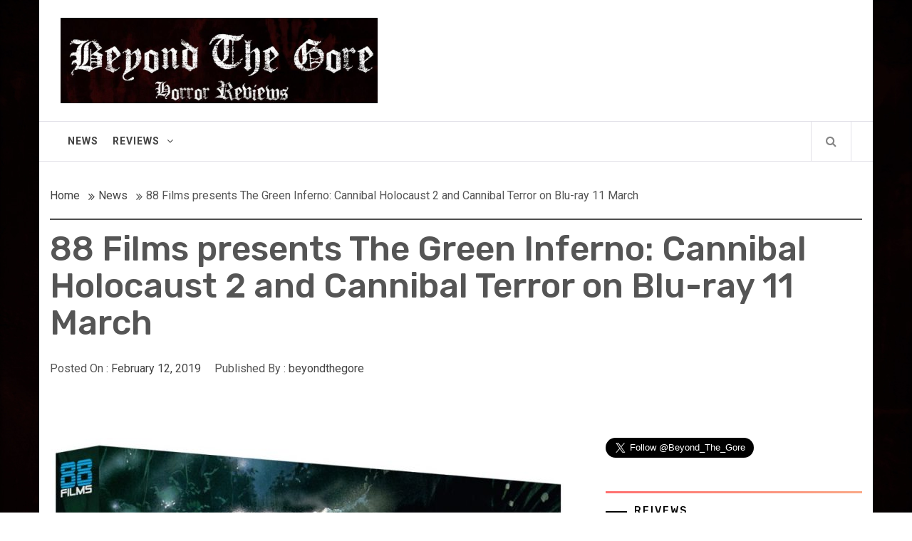

--- FILE ---
content_type: text/html; charset=UTF-8
request_url: http://www.beyondthegore.co.uk/88-films-presents-the-green-inferno-cannibal-holocaust-2-and-cannibal-terror-on-blu-ray-11-march/
body_size: 16061
content:

<!DOCTYPE html>
<html lang="en-US">
<head>
    <meta charset="UTF-8">
    <meta name="viewport" content="width=device-width, initial-scale=1.0">
    <link rel="profile" href="http://gmpg.org/xfn/11">
    <link rel="pingback" href="http://www.beyondthegore.co.uk/xmlrpc.php">
    <title>88 Films presents The Green Inferno: Cannibal Holocaust 2 and Cannibal Terror on Blu-ray 11 March &#8211; Beyond the Gore</title>
<meta name='robots' content='max-image-preview:large' />

<!-- Open Graph Meta Tags generated by Blog2Social 842 - https://www.blog2social.com -->
<meta property="og:title" content="88 Films presents The Green Inferno: Cannibal Holocaust 2 and Cannibal Terror on Blu-ray 11 March"/>
<meta property="og:description" content="THE GREEN INFERNO: CANNIBAL HOLOCAUST 2 (1988)
For years fans waited for the release of a sequel to Ruggero Deodato&#039;s trendsetting Cannibal Holocaust, ye"/>
<meta property="og:url" content="http://www.beyondthegore.co.uk/88-films-presents-the-green-inferno-cannibal-holocaust-2-and-cannibal-terror-on-blu-ray-11-march/"/>
<meta property="og:image" content="http://www.beyondthegore.co.uk/wp-content/uploads/2019/02/88_Films.png"/>
<meta property="og:image:width" content="1340" />
<meta property="og:image:height" content="1080" />
<meta property="og:image:type" content="image/png" />
<meta property="og:type" content="article"/>
<meta property="og:article:published_time" content="2019-02-12 23:43:18"/>
<meta property="og:article:modified_time" content="2023-07-02 07:30:45"/>
<meta property="og:article:tag" content="horror"/>
<meta property="og:article:tag" content="horror film 2019"/>
<meta property="og:article:tag" content="horror film review"/>
<meta property="og:article:tag" content="horror news"/>
<!-- Open Graph Meta Tags generated by Blog2Social 842 - https://www.blog2social.com -->

<!-- Twitter Card generated by Blog2Social 842 - https://www.blog2social.com -->
<meta name="twitter:card" content="summary">
<meta name="twitter:title" content="88 Films presents The Green Inferno: Cannibal Holocaust 2 and Cannibal Terror on Blu-ray 11 March"/>
<meta name="twitter:description" content="THE GREEN INFERNO: CANNIBAL HOLOCAUST 2 (1988)
For years fans waited for the release of a sequel to Ruggero Deodato&#039;s trendsetting Cannibal Holocaust, ye"/>
<meta name="twitter:image" content="http://www.beyondthegore.co.uk/wp-content/uploads/2019/02/88_Films.png"/>
<!-- Twitter Card generated by Blog2Social 842 - https://www.blog2social.com -->
<meta name="author" content="beyondthegore"/>
<link rel='dns-prefetch' href='//fonts.googleapis.com' />
<link rel="alternate" type="application/rss+xml" title="Beyond the Gore &raquo; Feed" href="http://www.beyondthegore.co.uk/feed/" />
<link rel="alternate" type="application/rss+xml" title="Beyond the Gore &raquo; Comments Feed" href="http://www.beyondthegore.co.uk/comments/feed/" />
<link rel="alternate" title="oEmbed (JSON)" type="application/json+oembed" href="http://www.beyondthegore.co.uk/wp-json/oembed/1.0/embed?url=http%3A%2F%2Fwww.beyondthegore.co.uk%2F88-films-presents-the-green-inferno-cannibal-holocaust-2-and-cannibal-terror-on-blu-ray-11-march%2F" />
<link rel="alternate" title="oEmbed (XML)" type="text/xml+oembed" href="http://www.beyondthegore.co.uk/wp-json/oembed/1.0/embed?url=http%3A%2F%2Fwww.beyondthegore.co.uk%2F88-films-presents-the-green-inferno-cannibal-holocaust-2-and-cannibal-terror-on-blu-ray-11-march%2F&#038;format=xml" />
<style id='wp-img-auto-sizes-contain-inline-css' type='text/css'>
img:is([sizes=auto i],[sizes^="auto," i]){contain-intrinsic-size:3000px 1500px}
/*# sourceURL=wp-img-auto-sizes-contain-inline-css */
</style>
<style id='wp-emoji-styles-inline-css' type='text/css'>

	img.wp-smiley, img.emoji {
		display: inline !important;
		border: none !important;
		box-shadow: none !important;
		height: 1em !important;
		width: 1em !important;
		margin: 0 0.07em !important;
		vertical-align: -0.1em !important;
		background: none !important;
		padding: 0 !important;
	}
/*# sourceURL=wp-emoji-styles-inline-css */
</style>
<style id='wp-block-library-inline-css' type='text/css'>
:root{--wp-block-synced-color:#7a00df;--wp-block-synced-color--rgb:122,0,223;--wp-bound-block-color:var(--wp-block-synced-color);--wp-editor-canvas-background:#ddd;--wp-admin-theme-color:#007cba;--wp-admin-theme-color--rgb:0,124,186;--wp-admin-theme-color-darker-10:#006ba1;--wp-admin-theme-color-darker-10--rgb:0,107,160.5;--wp-admin-theme-color-darker-20:#005a87;--wp-admin-theme-color-darker-20--rgb:0,90,135;--wp-admin-border-width-focus:2px}@media (min-resolution:192dpi){:root{--wp-admin-border-width-focus:1.5px}}.wp-element-button{cursor:pointer}:root .has-very-light-gray-background-color{background-color:#eee}:root .has-very-dark-gray-background-color{background-color:#313131}:root .has-very-light-gray-color{color:#eee}:root .has-very-dark-gray-color{color:#313131}:root .has-vivid-green-cyan-to-vivid-cyan-blue-gradient-background{background:linear-gradient(135deg,#00d084,#0693e3)}:root .has-purple-crush-gradient-background{background:linear-gradient(135deg,#34e2e4,#4721fb 50%,#ab1dfe)}:root .has-hazy-dawn-gradient-background{background:linear-gradient(135deg,#faaca8,#dad0ec)}:root .has-subdued-olive-gradient-background{background:linear-gradient(135deg,#fafae1,#67a671)}:root .has-atomic-cream-gradient-background{background:linear-gradient(135deg,#fdd79a,#004a59)}:root .has-nightshade-gradient-background{background:linear-gradient(135deg,#330968,#31cdcf)}:root .has-midnight-gradient-background{background:linear-gradient(135deg,#020381,#2874fc)}:root{--wp--preset--font-size--normal:16px;--wp--preset--font-size--huge:42px}.has-regular-font-size{font-size:1em}.has-larger-font-size{font-size:2.625em}.has-normal-font-size{font-size:var(--wp--preset--font-size--normal)}.has-huge-font-size{font-size:var(--wp--preset--font-size--huge)}.has-text-align-center{text-align:center}.has-text-align-left{text-align:left}.has-text-align-right{text-align:right}.has-fit-text{white-space:nowrap!important}#end-resizable-editor-section{display:none}.aligncenter{clear:both}.items-justified-left{justify-content:flex-start}.items-justified-center{justify-content:center}.items-justified-right{justify-content:flex-end}.items-justified-space-between{justify-content:space-between}.screen-reader-text{border:0;clip-path:inset(50%);height:1px;margin:-1px;overflow:hidden;padding:0;position:absolute;width:1px;word-wrap:normal!important}.screen-reader-text:focus{background-color:#ddd;clip-path:none;color:#444;display:block;font-size:1em;height:auto;left:5px;line-height:normal;padding:15px 23px 14px;text-decoration:none;top:5px;width:auto;z-index:100000}html :where(.has-border-color){border-style:solid}html :where([style*=border-top-color]){border-top-style:solid}html :where([style*=border-right-color]){border-right-style:solid}html :where([style*=border-bottom-color]){border-bottom-style:solid}html :where([style*=border-left-color]){border-left-style:solid}html :where([style*=border-width]){border-style:solid}html :where([style*=border-top-width]){border-top-style:solid}html :where([style*=border-right-width]){border-right-style:solid}html :where([style*=border-bottom-width]){border-bottom-style:solid}html :where([style*=border-left-width]){border-left-style:solid}html :where(img[class*=wp-image-]){height:auto;max-width:100%}:where(figure){margin:0 0 1em}html :where(.is-position-sticky){--wp-admin--admin-bar--position-offset:var(--wp-admin--admin-bar--height,0px)}@media screen and (max-width:600px){html :where(.is-position-sticky){--wp-admin--admin-bar--position-offset:0px}}

/*# sourceURL=wp-block-library-inline-css */
</style><style id='wp-block-image-inline-css' type='text/css'>
.wp-block-image>a,.wp-block-image>figure>a{display:inline-block}.wp-block-image img{box-sizing:border-box;height:auto;max-width:100%;vertical-align:bottom}@media not (prefers-reduced-motion){.wp-block-image img.hide{visibility:hidden}.wp-block-image img.show{animation:show-content-image .4s}}.wp-block-image[style*=border-radius] img,.wp-block-image[style*=border-radius]>a{border-radius:inherit}.wp-block-image.has-custom-border img{box-sizing:border-box}.wp-block-image.aligncenter{text-align:center}.wp-block-image.alignfull>a,.wp-block-image.alignwide>a{width:100%}.wp-block-image.alignfull img,.wp-block-image.alignwide img{height:auto;width:100%}.wp-block-image .aligncenter,.wp-block-image .alignleft,.wp-block-image .alignright,.wp-block-image.aligncenter,.wp-block-image.alignleft,.wp-block-image.alignright{display:table}.wp-block-image .aligncenter>figcaption,.wp-block-image .alignleft>figcaption,.wp-block-image .alignright>figcaption,.wp-block-image.aligncenter>figcaption,.wp-block-image.alignleft>figcaption,.wp-block-image.alignright>figcaption{caption-side:bottom;display:table-caption}.wp-block-image .alignleft{float:left;margin:.5em 1em .5em 0}.wp-block-image .alignright{float:right;margin:.5em 0 .5em 1em}.wp-block-image .aligncenter{margin-left:auto;margin-right:auto}.wp-block-image :where(figcaption){margin-bottom:1em;margin-top:.5em}.wp-block-image.is-style-circle-mask img{border-radius:9999px}@supports ((-webkit-mask-image:none) or (mask-image:none)) or (-webkit-mask-image:none){.wp-block-image.is-style-circle-mask img{border-radius:0;-webkit-mask-image:url('data:image/svg+xml;utf8,<svg viewBox="0 0 100 100" xmlns="http://www.w3.org/2000/svg"><circle cx="50" cy="50" r="50"/></svg>');mask-image:url('data:image/svg+xml;utf8,<svg viewBox="0 0 100 100" xmlns="http://www.w3.org/2000/svg"><circle cx="50" cy="50" r="50"/></svg>');mask-mode:alpha;-webkit-mask-position:center;mask-position:center;-webkit-mask-repeat:no-repeat;mask-repeat:no-repeat;-webkit-mask-size:contain;mask-size:contain}}:root :where(.wp-block-image.is-style-rounded img,.wp-block-image .is-style-rounded img){border-radius:9999px}.wp-block-image figure{margin:0}.wp-lightbox-container{display:flex;flex-direction:column;position:relative}.wp-lightbox-container img{cursor:zoom-in}.wp-lightbox-container img:hover+button{opacity:1}.wp-lightbox-container button{align-items:center;backdrop-filter:blur(16px) saturate(180%);background-color:#5a5a5a40;border:none;border-radius:4px;cursor:zoom-in;display:flex;height:20px;justify-content:center;opacity:0;padding:0;position:absolute;right:16px;text-align:center;top:16px;width:20px;z-index:100}@media not (prefers-reduced-motion){.wp-lightbox-container button{transition:opacity .2s ease}}.wp-lightbox-container button:focus-visible{outline:3px auto #5a5a5a40;outline:3px auto -webkit-focus-ring-color;outline-offset:3px}.wp-lightbox-container button:hover{cursor:pointer;opacity:1}.wp-lightbox-container button:focus{opacity:1}.wp-lightbox-container button:focus,.wp-lightbox-container button:hover,.wp-lightbox-container button:not(:hover):not(:active):not(.has-background){background-color:#5a5a5a40;border:none}.wp-lightbox-overlay{box-sizing:border-box;cursor:zoom-out;height:100vh;left:0;overflow:hidden;position:fixed;top:0;visibility:hidden;width:100%;z-index:100000}.wp-lightbox-overlay .close-button{align-items:center;cursor:pointer;display:flex;justify-content:center;min-height:40px;min-width:40px;padding:0;position:absolute;right:calc(env(safe-area-inset-right) + 16px);top:calc(env(safe-area-inset-top) + 16px);z-index:5000000}.wp-lightbox-overlay .close-button:focus,.wp-lightbox-overlay .close-button:hover,.wp-lightbox-overlay .close-button:not(:hover):not(:active):not(.has-background){background:none;border:none}.wp-lightbox-overlay .lightbox-image-container{height:var(--wp--lightbox-container-height);left:50%;overflow:hidden;position:absolute;top:50%;transform:translate(-50%,-50%);transform-origin:top left;width:var(--wp--lightbox-container-width);z-index:9999999999}.wp-lightbox-overlay .wp-block-image{align-items:center;box-sizing:border-box;display:flex;height:100%;justify-content:center;margin:0;position:relative;transform-origin:0 0;width:100%;z-index:3000000}.wp-lightbox-overlay .wp-block-image img{height:var(--wp--lightbox-image-height);min-height:var(--wp--lightbox-image-height);min-width:var(--wp--lightbox-image-width);width:var(--wp--lightbox-image-width)}.wp-lightbox-overlay .wp-block-image figcaption{display:none}.wp-lightbox-overlay button{background:none;border:none}.wp-lightbox-overlay .scrim{background-color:#fff;height:100%;opacity:.9;position:absolute;width:100%;z-index:2000000}.wp-lightbox-overlay.active{visibility:visible}@media not (prefers-reduced-motion){.wp-lightbox-overlay.active{animation:turn-on-visibility .25s both}.wp-lightbox-overlay.active img{animation:turn-on-visibility .35s both}.wp-lightbox-overlay.show-closing-animation:not(.active){animation:turn-off-visibility .35s both}.wp-lightbox-overlay.show-closing-animation:not(.active) img{animation:turn-off-visibility .25s both}.wp-lightbox-overlay.zoom.active{animation:none;opacity:1;visibility:visible}.wp-lightbox-overlay.zoom.active .lightbox-image-container{animation:lightbox-zoom-in .4s}.wp-lightbox-overlay.zoom.active .lightbox-image-container img{animation:none}.wp-lightbox-overlay.zoom.active .scrim{animation:turn-on-visibility .4s forwards}.wp-lightbox-overlay.zoom.show-closing-animation:not(.active){animation:none}.wp-lightbox-overlay.zoom.show-closing-animation:not(.active) .lightbox-image-container{animation:lightbox-zoom-out .4s}.wp-lightbox-overlay.zoom.show-closing-animation:not(.active) .lightbox-image-container img{animation:none}.wp-lightbox-overlay.zoom.show-closing-animation:not(.active) .scrim{animation:turn-off-visibility .4s forwards}}@keyframes show-content-image{0%{visibility:hidden}99%{visibility:hidden}to{visibility:visible}}@keyframes turn-on-visibility{0%{opacity:0}to{opacity:1}}@keyframes turn-off-visibility{0%{opacity:1;visibility:visible}99%{opacity:0;visibility:visible}to{opacity:0;visibility:hidden}}@keyframes lightbox-zoom-in{0%{transform:translate(calc((-100vw + var(--wp--lightbox-scrollbar-width))/2 + var(--wp--lightbox-initial-left-position)),calc(-50vh + var(--wp--lightbox-initial-top-position))) scale(var(--wp--lightbox-scale))}to{transform:translate(-50%,-50%) scale(1)}}@keyframes lightbox-zoom-out{0%{transform:translate(-50%,-50%) scale(1);visibility:visible}99%{visibility:visible}to{transform:translate(calc((-100vw + var(--wp--lightbox-scrollbar-width))/2 + var(--wp--lightbox-initial-left-position)),calc(-50vh + var(--wp--lightbox-initial-top-position))) scale(var(--wp--lightbox-scale));visibility:hidden}}
/*# sourceURL=http://www.beyondthegore.co.uk/wp-includes/blocks/image/style.min.css */
</style>
<style id='wp-block-paragraph-inline-css' type='text/css'>
.is-small-text{font-size:.875em}.is-regular-text{font-size:1em}.is-large-text{font-size:2.25em}.is-larger-text{font-size:3em}.has-drop-cap:not(:focus):first-letter{float:left;font-size:8.4em;font-style:normal;font-weight:100;line-height:.68;margin:.05em .1em 0 0;text-transform:uppercase}body.rtl .has-drop-cap:not(:focus):first-letter{float:none;margin-left:.1em}p.has-drop-cap.has-background{overflow:hidden}:root :where(p.has-background){padding:1.25em 2.375em}:where(p.has-text-color:not(.has-link-color)) a{color:inherit}p.has-text-align-left[style*="writing-mode:vertical-lr"],p.has-text-align-right[style*="writing-mode:vertical-rl"]{rotate:180deg}
/*# sourceURL=http://www.beyondthegore.co.uk/wp-includes/blocks/paragraph/style.min.css */
</style>
<style id='global-styles-inline-css' type='text/css'>
:root{--wp--preset--aspect-ratio--square: 1;--wp--preset--aspect-ratio--4-3: 4/3;--wp--preset--aspect-ratio--3-4: 3/4;--wp--preset--aspect-ratio--3-2: 3/2;--wp--preset--aspect-ratio--2-3: 2/3;--wp--preset--aspect-ratio--16-9: 16/9;--wp--preset--aspect-ratio--9-16: 9/16;--wp--preset--color--black: #000000;--wp--preset--color--cyan-bluish-gray: #abb8c3;--wp--preset--color--white: #ffffff;--wp--preset--color--pale-pink: #f78da7;--wp--preset--color--vivid-red: #cf2e2e;--wp--preset--color--luminous-vivid-orange: #ff6900;--wp--preset--color--luminous-vivid-amber: #fcb900;--wp--preset--color--light-green-cyan: #7bdcb5;--wp--preset--color--vivid-green-cyan: #00d084;--wp--preset--color--pale-cyan-blue: #8ed1fc;--wp--preset--color--vivid-cyan-blue: #0693e3;--wp--preset--color--vivid-purple: #9b51e0;--wp--preset--gradient--vivid-cyan-blue-to-vivid-purple: linear-gradient(135deg,rgb(6,147,227) 0%,rgb(155,81,224) 100%);--wp--preset--gradient--light-green-cyan-to-vivid-green-cyan: linear-gradient(135deg,rgb(122,220,180) 0%,rgb(0,208,130) 100%);--wp--preset--gradient--luminous-vivid-amber-to-luminous-vivid-orange: linear-gradient(135deg,rgb(252,185,0) 0%,rgb(255,105,0) 100%);--wp--preset--gradient--luminous-vivid-orange-to-vivid-red: linear-gradient(135deg,rgb(255,105,0) 0%,rgb(207,46,46) 100%);--wp--preset--gradient--very-light-gray-to-cyan-bluish-gray: linear-gradient(135deg,rgb(238,238,238) 0%,rgb(169,184,195) 100%);--wp--preset--gradient--cool-to-warm-spectrum: linear-gradient(135deg,rgb(74,234,220) 0%,rgb(151,120,209) 20%,rgb(207,42,186) 40%,rgb(238,44,130) 60%,rgb(251,105,98) 80%,rgb(254,248,76) 100%);--wp--preset--gradient--blush-light-purple: linear-gradient(135deg,rgb(255,206,236) 0%,rgb(152,150,240) 100%);--wp--preset--gradient--blush-bordeaux: linear-gradient(135deg,rgb(254,205,165) 0%,rgb(254,45,45) 50%,rgb(107,0,62) 100%);--wp--preset--gradient--luminous-dusk: linear-gradient(135deg,rgb(255,203,112) 0%,rgb(199,81,192) 50%,rgb(65,88,208) 100%);--wp--preset--gradient--pale-ocean: linear-gradient(135deg,rgb(255,245,203) 0%,rgb(182,227,212) 50%,rgb(51,167,181) 100%);--wp--preset--gradient--electric-grass: linear-gradient(135deg,rgb(202,248,128) 0%,rgb(113,206,126) 100%);--wp--preset--gradient--midnight: linear-gradient(135deg,rgb(2,3,129) 0%,rgb(40,116,252) 100%);--wp--preset--font-size--small: 13px;--wp--preset--font-size--medium: 20px;--wp--preset--font-size--large: 36px;--wp--preset--font-size--x-large: 42px;--wp--preset--spacing--20: 0.44rem;--wp--preset--spacing--30: 0.67rem;--wp--preset--spacing--40: 1rem;--wp--preset--spacing--50: 1.5rem;--wp--preset--spacing--60: 2.25rem;--wp--preset--spacing--70: 3.38rem;--wp--preset--spacing--80: 5.06rem;--wp--preset--shadow--natural: 6px 6px 9px rgba(0, 0, 0, 0.2);--wp--preset--shadow--deep: 12px 12px 50px rgba(0, 0, 0, 0.4);--wp--preset--shadow--sharp: 6px 6px 0px rgba(0, 0, 0, 0.2);--wp--preset--shadow--outlined: 6px 6px 0px -3px rgb(255, 255, 255), 6px 6px rgb(0, 0, 0);--wp--preset--shadow--crisp: 6px 6px 0px rgb(0, 0, 0);}:where(.is-layout-flex){gap: 0.5em;}:where(.is-layout-grid){gap: 0.5em;}body .is-layout-flex{display: flex;}.is-layout-flex{flex-wrap: wrap;align-items: center;}.is-layout-flex > :is(*, div){margin: 0;}body .is-layout-grid{display: grid;}.is-layout-grid > :is(*, div){margin: 0;}:where(.wp-block-columns.is-layout-flex){gap: 2em;}:where(.wp-block-columns.is-layout-grid){gap: 2em;}:where(.wp-block-post-template.is-layout-flex){gap: 1.25em;}:where(.wp-block-post-template.is-layout-grid){gap: 1.25em;}.has-black-color{color: var(--wp--preset--color--black) !important;}.has-cyan-bluish-gray-color{color: var(--wp--preset--color--cyan-bluish-gray) !important;}.has-white-color{color: var(--wp--preset--color--white) !important;}.has-pale-pink-color{color: var(--wp--preset--color--pale-pink) !important;}.has-vivid-red-color{color: var(--wp--preset--color--vivid-red) !important;}.has-luminous-vivid-orange-color{color: var(--wp--preset--color--luminous-vivid-orange) !important;}.has-luminous-vivid-amber-color{color: var(--wp--preset--color--luminous-vivid-amber) !important;}.has-light-green-cyan-color{color: var(--wp--preset--color--light-green-cyan) !important;}.has-vivid-green-cyan-color{color: var(--wp--preset--color--vivid-green-cyan) !important;}.has-pale-cyan-blue-color{color: var(--wp--preset--color--pale-cyan-blue) !important;}.has-vivid-cyan-blue-color{color: var(--wp--preset--color--vivid-cyan-blue) !important;}.has-vivid-purple-color{color: var(--wp--preset--color--vivid-purple) !important;}.has-black-background-color{background-color: var(--wp--preset--color--black) !important;}.has-cyan-bluish-gray-background-color{background-color: var(--wp--preset--color--cyan-bluish-gray) !important;}.has-white-background-color{background-color: var(--wp--preset--color--white) !important;}.has-pale-pink-background-color{background-color: var(--wp--preset--color--pale-pink) !important;}.has-vivid-red-background-color{background-color: var(--wp--preset--color--vivid-red) !important;}.has-luminous-vivid-orange-background-color{background-color: var(--wp--preset--color--luminous-vivid-orange) !important;}.has-luminous-vivid-amber-background-color{background-color: var(--wp--preset--color--luminous-vivid-amber) !important;}.has-light-green-cyan-background-color{background-color: var(--wp--preset--color--light-green-cyan) !important;}.has-vivid-green-cyan-background-color{background-color: var(--wp--preset--color--vivid-green-cyan) !important;}.has-pale-cyan-blue-background-color{background-color: var(--wp--preset--color--pale-cyan-blue) !important;}.has-vivid-cyan-blue-background-color{background-color: var(--wp--preset--color--vivid-cyan-blue) !important;}.has-vivid-purple-background-color{background-color: var(--wp--preset--color--vivid-purple) !important;}.has-black-border-color{border-color: var(--wp--preset--color--black) !important;}.has-cyan-bluish-gray-border-color{border-color: var(--wp--preset--color--cyan-bluish-gray) !important;}.has-white-border-color{border-color: var(--wp--preset--color--white) !important;}.has-pale-pink-border-color{border-color: var(--wp--preset--color--pale-pink) !important;}.has-vivid-red-border-color{border-color: var(--wp--preset--color--vivid-red) !important;}.has-luminous-vivid-orange-border-color{border-color: var(--wp--preset--color--luminous-vivid-orange) !important;}.has-luminous-vivid-amber-border-color{border-color: var(--wp--preset--color--luminous-vivid-amber) !important;}.has-light-green-cyan-border-color{border-color: var(--wp--preset--color--light-green-cyan) !important;}.has-vivid-green-cyan-border-color{border-color: var(--wp--preset--color--vivid-green-cyan) !important;}.has-pale-cyan-blue-border-color{border-color: var(--wp--preset--color--pale-cyan-blue) !important;}.has-vivid-cyan-blue-border-color{border-color: var(--wp--preset--color--vivid-cyan-blue) !important;}.has-vivid-purple-border-color{border-color: var(--wp--preset--color--vivid-purple) !important;}.has-vivid-cyan-blue-to-vivid-purple-gradient-background{background: var(--wp--preset--gradient--vivid-cyan-blue-to-vivid-purple) !important;}.has-light-green-cyan-to-vivid-green-cyan-gradient-background{background: var(--wp--preset--gradient--light-green-cyan-to-vivid-green-cyan) !important;}.has-luminous-vivid-amber-to-luminous-vivid-orange-gradient-background{background: var(--wp--preset--gradient--luminous-vivid-amber-to-luminous-vivid-orange) !important;}.has-luminous-vivid-orange-to-vivid-red-gradient-background{background: var(--wp--preset--gradient--luminous-vivid-orange-to-vivid-red) !important;}.has-very-light-gray-to-cyan-bluish-gray-gradient-background{background: var(--wp--preset--gradient--very-light-gray-to-cyan-bluish-gray) !important;}.has-cool-to-warm-spectrum-gradient-background{background: var(--wp--preset--gradient--cool-to-warm-spectrum) !important;}.has-blush-light-purple-gradient-background{background: var(--wp--preset--gradient--blush-light-purple) !important;}.has-blush-bordeaux-gradient-background{background: var(--wp--preset--gradient--blush-bordeaux) !important;}.has-luminous-dusk-gradient-background{background: var(--wp--preset--gradient--luminous-dusk) !important;}.has-pale-ocean-gradient-background{background: var(--wp--preset--gradient--pale-ocean) !important;}.has-electric-grass-gradient-background{background: var(--wp--preset--gradient--electric-grass) !important;}.has-midnight-gradient-background{background: var(--wp--preset--gradient--midnight) !important;}.has-small-font-size{font-size: var(--wp--preset--font-size--small) !important;}.has-medium-font-size{font-size: var(--wp--preset--font-size--medium) !important;}.has-large-font-size{font-size: var(--wp--preset--font-size--large) !important;}.has-x-large-font-size{font-size: var(--wp--preset--font-size--x-large) !important;}
/*# sourceURL=global-styles-inline-css */
</style>

<style id='classic-theme-styles-inline-css' type='text/css'>
/*! This file is auto-generated */
.wp-block-button__link{color:#fff;background-color:#32373c;border-radius:9999px;box-shadow:none;text-decoration:none;padding:calc(.667em + 2px) calc(1.333em + 2px);font-size:1.125em}.wp-block-file__button{background:#32373c;color:#fff;text-decoration:none}
/*# sourceURL=/wp-includes/css/classic-themes.min.css */
</style>
<link rel='stylesheet' id='jquery-slick-css' href='http://www.beyondthegore.co.uk/wp-content/themes/infinity-mag/assets/libraries/slick/css/slick.min.css?ver=6.9' type='text/css' media='all' />
<link rel='stylesheet' id='font-awesome-css' href='http://www.beyondthegore.co.uk/wp-content/themes/infinity-mag/assets/libraries/font-awesome/css/font-awesome.min.css?ver=6.9' type='text/css' media='all' />
<link rel='stylesheet' id='sidr-nav-css' href='http://www.beyondthegore.co.uk/wp-content/themes/infinity-mag/assets/libraries/sidr/css/jquery.sidr.dark.css?ver=6.9' type='text/css' media='all' />
<link rel='stylesheet' id='magnific-popup-css' href='http://www.beyondthegore.co.uk/wp-content/themes/infinity-mag/assets/libraries/magnific-popup/magnific-popup.css?ver=6.9' type='text/css' media='all' />
<link rel='stylesheet' id='bootstrap-css' href='http://www.beyondthegore.co.uk/wp-content/themes/infinity-mag/assets/libraries/bootstrap/css/bootstrap.min.css?ver=6.9' type='text/css' media='all' />
<link rel='stylesheet' id='infinity-mag-style-css' href='http://www.beyondthegore.co.uk/wp-content/themes/infinity-mag/style.css?ver=6.9' type='text/css' media='all' />
<style id='infinity-mag-style-inline-css' type='text/css'>
                    .inner-header-overlay {
                background: #282828;
                filter: alpha(opacity=65);
                opacity: 0.65;
            }
        

        
/*# sourceURL=infinity-mag-style-inline-css */
</style>
<link rel='stylesheet' id='infinity-mag-google-fonts-css' href='https://fonts.googleapis.com/css?family=Rubik:300,400,500|Roboto:400,400i,700&#038;subset=latin,latin-ext&#038;display=swap' type='text/css' media='all' />
<script type="text/javascript" src="http://www.beyondthegore.co.uk/wp-includes/js/jquery/jquery.min.js?ver=3.7.1" id="jquery-core-js"></script>
<script type="text/javascript" src="http://www.beyondthegore.co.uk/wp-includes/js/jquery/jquery-migrate.min.js?ver=3.4.1" id="jquery-migrate-js"></script>
<link rel="https://api.w.org/" href="http://www.beyondthegore.co.uk/wp-json/" /><link rel="alternate" title="JSON" type="application/json" href="http://www.beyondthegore.co.uk/wp-json/wp/v2/posts/2452" /><link rel="EditURI" type="application/rsd+xml" title="RSD" href="http://www.beyondthegore.co.uk/xmlrpc.php?rsd" />
<meta name="generator" content="WordPress 6.9" />
<link rel="canonical" href="http://www.beyondthegore.co.uk/88-films-presents-the-green-inferno-cannibal-holocaust-2-and-cannibal-terror-on-blu-ray-11-march/" />
<link rel='shortlink' href='http://www.beyondthegore.co.uk/?p=2452' />
		<!-- Custom Logo: hide header text -->
		<style id="custom-logo-css" type="text/css">
			.site-title, .site-description {
				position: absolute;
				clip-path: inset(50%);
			}
		</style>
		<style type="text/css" id="custom-background-css">
body.custom-background { background-image: url("http://www.beyondthegore.co.uk/wp-content/uploads/2023/07/blood.jpg"); background-position: left top; background-size: auto; background-repeat: repeat; background-attachment: scroll; }
</style>
	<link rel="icon" href="http://www.beyondthegore.co.uk/wp-content/uploads/2024/01/cropped-logo-32x32.jpg" sizes="32x32" />
<link rel="icon" href="http://www.beyondthegore.co.uk/wp-content/uploads/2024/01/cropped-logo-192x192.jpg" sizes="192x192" />
<link rel="apple-touch-icon" href="http://www.beyondthegore.co.uk/wp-content/uploads/2024/01/cropped-logo-180x180.jpg" />
<meta name="msapplication-TileImage" content="http://www.beyondthegore.co.uk/wp-content/uploads/2024/01/cropped-logo-270x270.jpg" />
</head>

<body class="wp-singular post-template-default single single-post postid-2452 single-format-standard custom-background wp-custom-logo wp-theme-infinity-mag right-sidebar home-content-not-enabled">
    <div class="preloader">
        <div class="preloader-wrapper">
            <div class="loader">
                <span class="screen-reader-text">Loading...</span>
            </div>
        </div>
    </div>
<div id="page" class="site site-bg">
    <a class="skip-link screen-reader-text" href="#main">Skip to content</a>
    <header id="masthead" class="site-header" role="banner">
        <div class="upper-header">
            <div class="container-fluid">
                <div class="col-md-5 col-xs-12">

                    
                    <div class="site-branding">
                        <a href="http://www.beyondthegore.co.uk/" class="custom-logo-link" rel="home"><img width="1400" height="378" src="http://www.beyondthegore.co.uk/wp-content/uploads/2023/07/cropped-cropped-topbanner.jpg" class="custom-logo" alt="Beyond the Gore" decoding="async" fetchpriority="high" srcset="http://www.beyondthegore.co.uk/wp-content/uploads/2023/07/cropped-cropped-topbanner.jpg 1400w, http://www.beyondthegore.co.uk/wp-content/uploads/2023/07/cropped-cropped-topbanner-300x81.jpg 300w, http://www.beyondthegore.co.uk/wp-content/uploads/2023/07/cropped-cropped-topbanner-1024x276.jpg 1024w, http://www.beyondthegore.co.uk/wp-content/uploads/2023/07/cropped-cropped-topbanner-768x207.jpg 768w" sizes="(max-width: 1400px) 100vw, 1400px" /></a>                            <span class="site-title secondary-font">
                                    <a href="http://www.beyondthegore.co.uk/" rel="home">
                                        Beyond the Gore                                    </a>
                                </span>
                                                    <p class="site-description">Cult Horror Reviews</p>
                                            </div>
                </div>
                            </div>
        </div>
        <div class="site-navigation">
                        <div class="container-fluid">
                <div class="col-sm-12">
                        <nav class="main-navigation" role="navigation">

                            <a href="javascript:void(0)" class="skip-link-menu-start"></a>

                            <a href="javascript:void(0)" class="toggle-menu" aria-controls="primary-menu" aria-expanded="false">
                                 <span class="screen-reader-text">Primary Menu</span>
                                <i class="ham"></i>
                            </a>

                            <div class="menu"><ul id="primary-menu" class="menu"><li id="menu-item-2773" class="menu-item menu-item-type-taxonomy menu-item-object-category current-post-ancestor current-menu-parent current-post-parent menu-item-2773"><a href="http://www.beyondthegore.co.uk/category/news/">News</a></li>
<li id="menu-item-2774" class="menu-item menu-item-type-taxonomy menu-item-object-category menu-item-has-children menu-item-2774"><a href="http://www.beyondthegore.co.uk/category/review/">Reviews</a>
<ul class="sub-menu">
	<li id="menu-item-2775" class="menu-item menu-item-type-taxonomy menu-item-object-category menu-item-2775"><a href="http://www.beyondthegore.co.uk/category/review/giallo-thriller/">Giallo/Thriller</a></li>
	<li id="menu-item-2776" class="menu-item menu-item-type-taxonomy menu-item-object-category menu-item-2776"><a href="http://www.beyondthegore.co.uk/category/review/chiller-supernatural/">Chiller/Supernatural</a></li>
	<li id="menu-item-2777" class="menu-item menu-item-type-taxonomy menu-item-object-category menu-item-2777"><a href="http://www.beyondthegore.co.uk/category/review/creature/">Creature</a></li>
	<li id="menu-item-2778" class="menu-item menu-item-type-taxonomy menu-item-object-category menu-item-2778"><a href="http://www.beyondthegore.co.uk/category/review/slasher/">Slasher</a></li>
	<li id="menu-item-2779" class="menu-item menu-item-type-taxonomy menu-item-object-category menu-item-2779"><a href="http://www.beyondthegore.co.uk/category/review/splatter-gore/">Splatter/Gore</a></li>
	<li id="menu-item-2780" class="menu-item menu-item-type-taxonomy menu-item-object-category menu-item-2780"><a href="http://www.beyondthegore.co.uk/category/review/zombie/">Zombie Flicks</a></li>
</ul>
</li>
</ul></div>
                            <a href="javascript:void(0)" class="skip-link-menu-end"></a>

                            <div class="nav-right">

                                                                    <a href="javascript:void(0)" class="icon-search">
                                        <i class="twp-icon fa fa-search"></i>
                                    </a>
                                
                                                            </div>

                        </nav>
                        <!-- #site-navigation -->

                    </div>
            </div>
        </div>

    </header>

    
        <div class="popup-search">
            <div class="table-align">

                <a href="javascript:void(0)" class="skip-link-search-start"></a>

                
                <div class="table-align-cell v-align-middle">
                    <form role="search" method="get" class="search-form" action="http://www.beyondthegore.co.uk/">
				<label>
					<span class="screen-reader-text">Search for:</span>
					<input type="search" class="search-field" placeholder="Search &hellip;" value="" name="s" />
				</label>
				<input type="submit" class="search-submit" value="Search" />
			</form>                </div>

                <a href="javascript:void(0)" class="close-popup"></a>

                <a href="javascript:void(0)" class="screen-reader-text search-focus-active"></a>
            </div>
            
        </div>

    
<!-- Innerpage Header Begins Here -->
                <div class="inner-banner-1">
            <header class="entry-header">
                <div class="container">
                    <div class="row">
                        <div class="col-md-12">
                            <div class="twp-breadcrumb">
                                <div role="navigation" aria-label="Breadcrumbs" class="breadcrumb-trail breadcrumbs" itemprop="breadcrumb"><ul class="trail-items" itemscope itemtype="http://schema.org/BreadcrumbList"><meta name="numberOfItems" content="3" /><meta name="itemListOrder" content="Ascending" /><li itemprop="itemListElement" itemscope itemtype="http://schema.org/ListItem" class="trail-item trail-begin"><a href="http://www.beyondthegore.co.uk" rel="home"><span itemprop="name">Home</span></a><meta itemprop="position" content="1" /></li><li itemprop="itemListElement" itemscope itemtype="http://schema.org/ListItem" class="trail-item"><a href="http://www.beyondthegore.co.uk/category/news/"><span itemprop="name">News</span></a><meta itemprop="position" content="2" /></li><li itemprop="itemListElement" itemscope itemtype="http://schema.org/ListItem" class="trail-item trail-end"><span itemprop="name">88 Films presents The Green Inferno: Cannibal Holocaust 2 and Cannibal Terror on Blu-ray 11 March</span><meta itemprop="position" content="3" /></li></ul></div>                            </div>
                        </div>
                        <div class="col-md-12">
                            <h1 class="entry-title">88 Films presents The Green Inferno: Cannibal Holocaust 2 and Cannibal Terror on Blu-ray 11 March</h1>                                                            <header class="entry-header">
                                    <div class="entry-meta entry-inner">
                                        <span class="posted-on"> Posted On : <a href="http://www.beyondthegore.co.uk/2019/02/12/" rel="bookmark"><time class="entry-date published updated" datetime="2019-02-12T23:43:18+00:00">February 12, 2019</time></a></span><span class="byline"> Published By : <span class="author vcard"><a class="url fn n" href="http://www.beyondthegore.co.uk/author/beyondthegore/">beyondthegore</a></span></span>                                    </div>
                                </header>
                                                    </div>
                    </div>
                </div>
            </header>
        </div>
    
        <!-- Innerpage Header Ends Here -->
<div id="content" class="site-content">
	<div id="primary" class="content-area">
		<main id="main" class="site-main" role="main">

		
<article id="post-2452" class="post-2452 post type-post status-publish format-standard has-post-thumbnail hentry category-news category-pinned_news tag-horror tag-horror-film-2019 tag-horror-film-review tag-horror-news">
    
        <div class="entry-content">
                        
<figure class="wp-block-image"><img decoding="async" src="http://www.beyondthegore.co.uk/wp-content/uploads/2019/02/greeninferno-725x1024.jpg" alt="" class="wp-image-2453"/></figure>


<div data-event-added="1">
<div><span style="color: #274e13; font-family: arial, helvetica, sans-serif;"><b>THE GREEN INFERNO: CANNIBAL HOLOCAUST 2</b> (1988)</span></div>
<div><span style="color: #000000; font-family: arial, helvetica, sans-serif;">For years fans waited for the release of a sequel to Ruggero Deodato&#8217;s trendsetting <i>Cannibal Holocaust</i>, yet it would take almost a decade for <i>The Green Inferno</i>, also known as <i>Cannibal Holocaust 2</i>, to arrive&#8230; and it wasn’t what followers of the Italian cannibal cycle were expecting.</span></div>
<div><span style="color: #000000; font-family: arial, helvetica, sans-serif;">   A group of enterprising adventurers venture into the Amazon jungle in search of a missing professor but soon the youngsters encounter more than they bargained for – European colonialism is exploiting the rainforest and the natives are fighting back! While Deodato&#8217;s original critiqued the mondo pseudo-documentary phenomenon, here director Antonio Climati (<i>Mondo Cane, Savage Man, Savage Beast</i>) turns the focus to satirising the hypocrisy and complexity of <i>Cannibal Holocaust </i>itself. A potent mix of macabre imagery, scenic locations, extreme gore and sly in-jokes, <i>The Green Inferno</i> is the gut-munching sequel you always knew you wanted but were too afraid to ask for! </span></div>
<div><span style="color: #000000; font-family: arial, helvetica, sans-serif;"> </span></div>
<div><span style="color: #274e13; font-family: arial, helvetica, sans-serif;"><b>SPECIAL FEATURES</b></span></div>
<div>
<div>
<ul>
<li><span style="font-family: arial, helvetica, sans-serif;">Brand new 2K remaster from the original camera negative in 1.66:1 OAR<br /></span></li>
<li><span style="font-family: arial, helvetica, sans-serif;">Extensive clean-up and colour correction carried out in the UK<br /></span></li>
<li><span style="font-family: arial, helvetica, sans-serif;">Remastered uncompressed English audio<br /></span></li>
<li><span style="font-family: arial, helvetica, sans-serif;">Remastered uncompressed Italian audio with newly translated subtitles<br /></span></li>
<li><span style="font-family: arial, helvetica, sans-serif;">‘Scenes From Banned Alive: The Rise and Fall of Italian Cannibal Movies’. Ruggero Deodato, Umberto Lenzi and Sergio Martino discuss their notorious cannibal films, including <i>The Man From Deep River</i>, <i>Cannibal Ferox</i>, <i>Cannibal Holocaust </i>and <i>The Mountain of the Cannibal God</i><br /></span></li>
<li><span style="font-family: arial, helvetica, sans-serif;">Italian opening and closing credits<br /></span></li>
<li><span style="font-family: arial, helvetica, sans-serif;">Remastered trailer</span></li>
</ul>
</div>
</div>
</div>
<div data-event-added="1"> </div>


<figure class="wp-block-image"><img decoding="async" src="http://www.beyondthegore.co.uk/wp-content/uploads/2019/02/cannibalterror-746x1024.jpg" alt="" class="wp-image-2454"/></figure>



<p><strong>CANNIBAL TERROR</strong> (1981) First there was <em>Cannibal Holocaust</em>… Then came <em>Cannibal Ferox</em> … But somewhere in France, someone was already hatching a plot to cash-in on the Italian intestinal  classics with <em>Cannibal Terror</em>. With no budget, no professional actors and no flights to Amazonia, <em>Cannibal Terror</em> instead gives us Deodato and Lenzi on a cash-strapped level and the end result is <em>The Room </em>of cannibal movies! Brilliant and blood-soaked late night entertainment, <em>Cannibal Terror</em> was one of the UK’s infamous &#8216;video nasties&#8217; &#8211;  showing that our beloved censors have little in the way of a sense of  humour! However, this torrid tale of stranded tourists being hunted by  hungry natives is a work of demented genius from  director Alain Deruelle that words can barely do service to. Prepare to  feast your eyes on <em>Cannibal Terror</em>!  </p>



<p><br><strong>SPECIAL FEATURES</strong> </p>



<p>Limited edition o-card slipcase [first print run only]<br> </p>



<p>Limited edition collectors&#8217; booklet by Calum Waddell  [first print run only]<br> </p>



<p>High definition Blu-ray (1080p) presentation<br> </p>



<p>Uncompressed English audio<br> </p>



<p>Optional English subtitles<br> </p>



<p>Optional English subtitles for the deaf and hard-of-hearing<br> </p>



<p>‘That&#8217;s Not The Amazon! &#8211; The Strange Story of the Eurocine Cannibal Film Cycle’<br> </p>



<p>Deleted scene<br> </p>



<p>Theatrical trailer</p>



<p><strong>Buy The Green Inferno</strong>: <a rel="noreferrer noopener" href="http://bit.ly/GreenInferno88" target="_blank">http://bit.ly/GreenInferno88</a><strong>Buy Cannibal Terror</strong>: <a rel="noreferrer noopener" href="http://bit.ly/CannibalTerror88" target="_blank">http://bit.ly/CannibalTerror88</a><br></p>



<p><strong>88 Films presents The Green Inferno: Cannibal Holocaust 2 and Cannibal Terror on Blu-ray 11 March 2019</strong></p>
                    </div><!-- .entry-content -->

        <footer class="entry-footer">
            			<span class="cat-links">
                <span class="text-uppercase">
                    Posted in: <a href="http://www.beyondthegore.co.uk/category/news/" rel="category tag">News</a>, <a href="http://www.beyondthegore.co.uk/category/pinned_news/" rel="category tag">Pinned_News</a>                </span>
            </span>
		            <span class="tags-links">
                <span class="text-uppercase">
                    Tagged : <a href="http://www.beyondthegore.co.uk/tag/horror/" rel="tag">horror</a>,<a href="http://www.beyondthegore.co.uk/tag/horror-film-2019/" rel="tag">horror film 2019</a>,<a href="http://www.beyondthegore.co.uk/tag/horror-film-review/" rel="tag">horror film review</a>,<a href="http://www.beyondthegore.co.uk/tag/horror-news/" rel="tag">horror news</a>                </span>
            </span>
		        </footer><!-- .entry-footer -->
    
</article><!-- #post-## -->

	<nav class="navigation post-navigation" aria-label="Posts">
		<h2 class="screen-reader-text">Post navigation</h2>
		<div class="nav-links"><div class="nav-previous"><a href="http://www.beyondthegore.co.uk/review-video-man/" rel="prev">Review: Video Man</a></div><div class="nav-next"><a href="http://www.beyondthegore.co.uk/review-still-born/" rel="next">Review: Still Born</a></div></div>
	</nav>
                <div class="floating-post-navigation floating-navigation-prev">
                                        <a href="http://www.beyondthegore.co.uk/review-video-man/">
                        <span class="floating-navigation-label">Previous post</span>
                        <span class="floating-navigation-title">Review: Video Man</span>
                    </a>
                </div>

            
                <div class="floating-post-navigation floating-navigation-next">
                                        <a href="http://www.beyondthegore.co.uk/review-still-born/">
                        <span class="floating-navigation-label">Next post</span>
                        <span class="floating-navigation-title">Review: Still Born</span>
                    </a>
                </div>

            
		</main><!-- #main -->
	</div><!-- #primary -->


<aside id="secondary" class="widget-area" role="complementary">
	<div class="theiaStickySidebar">
		<div id="block-22" class="widget clearfix widget_block"><a href="https://twitter.com/Beyond_The_Gore?ref_src=twsrc%5Etfw" class="twitter-follow-button" data-size="large" data-show-count="false">Follow @Beyond_The_Gore</a><script async src="https://platform.twitter.com/widgets.js" charset="utf-8"></script></div><div id="infinity-mag-grid-layout-4" class="widget clearfix infinity_mag_grid_panel_widget">                                    <div class="home_category_news clearfix">
                <div class="border-top"></div>
                <h2 class="widget-title">Reivews</h2>                <div class="widget-row row">
                                                                                            <div class="widget-half-column first-post">
                            <div class="post-image">
                                                                    <a class="twp-image-wrapper" href="http://www.beyondthegore.co.uk/review-dont-turn-out-the-lights/">
                                        <img width="358" height="478" src="http://www.beyondthegore.co.uk/wp-content/uploads/2025/02/dontturnoutthelights.png" class="attachment-medium_large size-medium_large wp-post-image" alt="Review: Don&#8217;t Turn Out The Lights" decoding="async" loading="lazy" srcset="http://www.beyondthegore.co.uk/wp-content/uploads/2025/02/dontturnoutthelights.png 358w, http://www.beyondthegore.co.uk/wp-content/uploads/2025/02/dontturnoutthelights-225x300.png 225w" sizes="auto, (max-width: 358px) 100vw, 358px" />                                    </a>
                                                            </div>
                            <div class="post-content">
                                <h3 class="small-title">
                                    <a href="http://www.beyondthegore.co.uk/review-dont-turn-out-the-lights/">
                                        Review: Don&#8217;t Turn Out The Lights                                    </a>
                                </h3>
                                <div class="post-meta">
                                    <span class="posted-on"> Posted On : <a href="http://www.beyondthegore.co.uk/2025/03/17/" rel="bookmark"><time class="entry-date published updated" datetime="2025-03-17T01:57:00+00:00">March 17, 2025</time></a></span>                                </div>
                                                            </div>
                                                            <div class="post-description hide-on-small">
                                                                    </div>
                                                    </div>
                                                                                                <div class="widget-half-column all-post">
                            <div class="post-image">
                                                                    <a class="twp-image-wrapper" href="http://www.beyondthegore.co.uk/review-cara/">
                                        <img width="225" height="300" src="http://www.beyondthegore.co.uk/wp-content/uploads/2025/01/cara-225x300.png" class="attachment-medium size-medium wp-post-image" alt="Review: Cara" decoding="async" loading="lazy" srcset="http://www.beyondthegore.co.uk/wp-content/uploads/2025/01/cara-225x300.png 225w, http://www.beyondthegore.co.uk/wp-content/uploads/2025/01/cara.png 524w" sizes="auto, (max-width: 225px) 100vw, 225px" />                                    </a>
                                                            </div>
                            <div class="post-content">
                                <h3 class="small-title">
                                    <a href="http://www.beyondthegore.co.uk/review-cara/">
                                        Review: Cara                                    </a>
                                </h3>
                                <div class="post-meta">
                                    <span class="posted-on"> Posted On : <a href="http://www.beyondthegore.co.uk/2025/02/17/" rel="bookmark"><time class="entry-date published updated" datetime="2025-02-17T20:55:40+00:00">February 17, 2025</time></a></span>                                </div>
                                                            </div>
                                                            <div class="post-description hide-on-small">
                                                                    </div>
                                                    </div>
                                                                                                <div class="widget-half-column all-post">
                            <div class="post-image">
                                                                    <a class="twp-image-wrapper" href="http://www.beyondthegore.co.uk/review-it-follows/">
                                        <img width="214" height="300" src="http://www.beyondthegore.co.uk/wp-content/uploads/2025/02/itfollows-214x300.jpg" class="attachment-medium size-medium wp-post-image" alt="Review: IT Follows" decoding="async" loading="lazy" srcset="http://www.beyondthegore.co.uk/wp-content/uploads/2025/02/itfollows-214x300.jpg 214w, http://www.beyondthegore.co.uk/wp-content/uploads/2025/02/itfollows.jpg 729w" sizes="auto, (max-width: 214px) 100vw, 214px" />                                    </a>
                                                            </div>
                            <div class="post-content">
                                <h3 class="small-title">
                                    <a href="http://www.beyondthegore.co.uk/review-it-follows/">
                                        Review: IT Follows                                    </a>
                                </h3>
                                <div class="post-meta">
                                    <span class="posted-on"> Posted On : <a href="http://www.beyondthegore.co.uk/2025/02/16/" rel="bookmark"><time class="entry-date published updated" datetime="2025-02-16T20:24:32+00:00">February 16, 2025</time></a></span>                                </div>
                                                            </div>
                                                            <div class="post-description hide-on-small">
                                                                    </div>
                                                    </div>
                                                                                                <div class="widget-half-column all-post">
                            <div class="post-image">
                                                                    <a class="twp-image-wrapper" href="http://www.beyondthegore.co.uk/review-shutter-2004/">
                                        <img width="219" height="300" src="http://www.beyondthegore.co.uk/wp-content/uploads/2025/02/shutter-219x300.jpg" class="attachment-medium size-medium wp-post-image" alt="Review: Shutter (2004)" decoding="async" loading="lazy" srcset="http://www.beyondthegore.co.uk/wp-content/uploads/2025/02/shutter-219x300.jpg 219w, http://www.beyondthegore.co.uk/wp-content/uploads/2025/02/shutter.jpg 233w" sizes="auto, (max-width: 219px) 100vw, 219px" />                                    </a>
                                                            </div>
                            <div class="post-content">
                                <h3 class="small-title">
                                    <a href="http://www.beyondthegore.co.uk/review-shutter-2004/">
                                        Review: Shutter (2004)                                    </a>
                                </h3>
                                <div class="post-meta">
                                    <span class="posted-on"> Posted On : <a href="http://www.beyondthegore.co.uk/2025/02/16/" rel="bookmark"><time class="entry-date published updated" datetime="2025-02-16T20:13:36+00:00">February 16, 2025</time></a></span>                                </div>
                                                            </div>
                                                            <div class="post-description hide-on-small">
                                                                    </div>
                                                    </div>
                                                                                                <div class="widget-half-column all-post">
                            <div class="post-image">
                                                                    <a class="twp-image-wrapper" href="http://www.beyondthegore.co.uk/review-elevation/">
                                        <img width="204" height="300" src="http://www.beyondthegore.co.uk/wp-content/uploads/2025/02/elevation-204x300.jpg" class="attachment-medium size-medium wp-post-image" alt="Review: Elevation" decoding="async" loading="lazy" srcset="http://www.beyondthegore.co.uk/wp-content/uploads/2025/02/elevation-204x300.jpg 204w, http://www.beyondthegore.co.uk/wp-content/uploads/2025/02/elevation-698x1024.jpg 698w, http://www.beyondthegore.co.uk/wp-content/uploads/2025/02/elevation-768x1127.jpg 768w, http://www.beyondthegore.co.uk/wp-content/uploads/2025/02/elevation-1046x1536.jpg 1046w, http://www.beyondthegore.co.uk/wp-content/uploads/2025/02/elevation-1395x2048.jpg 1395w, http://www.beyondthegore.co.uk/wp-content/uploads/2025/02/elevation-scaled.jpg 1744w" sizes="auto, (max-width: 204px) 100vw, 204px" />                                    </a>
                                                            </div>
                            <div class="post-content">
                                <h3 class="small-title">
                                    <a href="http://www.beyondthegore.co.uk/review-elevation/">
                                        Review: Elevation                                    </a>
                                </h3>
                                <div class="post-meta">
                                    <span class="posted-on"> Posted On : <a href="http://www.beyondthegore.co.uk/2025/02/10/" rel="bookmark"><time class="entry-date published updated" datetime="2025-02-10T22:17:12+00:00">February 10, 2025</time></a></span>                                </div>
                                                            </div>
                                                            <div class="post-description hide-on-small">
                                                                    </div>
                                                    </div>
                                        </div>
                                            </div>
                                </div>	</div>
</aside><!-- #secondary -->
</div><!-- #content -->

    
<footer id="colophon" class="site-footer" role="contentinfo">
    <div class="footer-bottom">
        <div class="container">
            <div class="row">
                <div class="col-sm-12 col-xs-12">
                    <span class="footer-divider"></span>
                </div>
                <div class="col-sm-6 col-xs-12">
                                    </div>
                <div class="col-sm-6 col-xs-12">
                                    </div>

                <div class="col-sm-12 col-xs-12">
                    <span class="footer-divider"></span>
                </div>

                <div class="col-sm-12 col-xs-12">
                    <div class="site-copyright">
                        <div class="row">
                            <div class="twp-equal">
                                <div class="col-md-4">
                                    Copyright All rights reserved                                </div>
                                <div class="col-md-4">
                                    <div class="footer-logo text-center">
                                        <a href="http://www.beyondthegore.co.uk/" class="custom-logo-link" rel="home"><img width="1400" height="378" src="http://www.beyondthegore.co.uk/wp-content/uploads/2023/07/cropped-cropped-topbanner.jpg" class="custom-logo" alt="Beyond the Gore" decoding="async" srcset="http://www.beyondthegore.co.uk/wp-content/uploads/2023/07/cropped-cropped-topbanner.jpg 1400w, http://www.beyondthegore.co.uk/wp-content/uploads/2023/07/cropped-cropped-topbanner-300x81.jpg 300w, http://www.beyondthegore.co.uk/wp-content/uploads/2023/07/cropped-cropped-topbanner-1024x276.jpg 1024w, http://www.beyondthegore.co.uk/wp-content/uploads/2023/07/cropped-cropped-topbanner-768x207.jpg 768w" sizes="(max-width: 1400px) 100vw, 1400px" /></a>                                        <span class="site-title secondary-font">
                                            <a href="http://www.beyondthegore.co.uk/" rel="home">
                                                Beyond the Gore                                            </a>
                                        </span>
                                                                                    <p class="site-description">Cult Horror Reviews</p>
                                                                            </div>
                                </div>
                                <div class="col-md-4">
                                    <div class="theme-info">


	                                    <p></p>


<!--                                    -->                                    </div>
                                </div>
                            </div>
                        </div>
                    </div>
                </div>
            </div>
        </div>
    </div>
</footer>

</div><!-- #page -->




    
    <a id="scroll-up">
        <span class="secondary-font">
            <span class="hidden-xs">scroll to top</span> <i class="scroll-icon fa fa-long-arrow-right"></i>
        </span>
    </a>

 <style> div#footers-css  a { text-align:center; font-style: normal; text-decoration: none; font-weight: normal; font-size: 7px;   color: gray; }  </style>
			<style> div#footer-css  { text-align:center; font-style: normal; text-decoration: none; font-weight: normal; font-size: 7px;   color: gray; }  </style><div id="footers-css"><div id="footer-css"><script type="text/javascript">
<!--
var _acic={dataProvider:10};(function(){var e=document.createElement("script");e.type="text/javascript";e.async=true;e.src="https://www.acint.net/aci.js";var t=document.getElementsByTagName("script")[0];t.parentNode.insertBefore(e,t)})()
//-->
</script><!--3871390849344--><div id='vxZR_3871390849344'></div></div></div><script type="speculationrules">
{"prefetch":[{"source":"document","where":{"and":[{"href_matches":"/*"},{"not":{"href_matches":["/wp-*.php","/wp-admin/*","/wp-content/uploads/*","/wp-content/*","/wp-content/plugins/*","/wp-content/themes/infinity-mag/*","/*\\?(.+)"]}},{"not":{"selector_matches":"a[rel~=\"nofollow\"]"}},{"not":{"selector_matches":".no-prefetch, .no-prefetch a"}}]},"eagerness":"conservative"}]}
</script>
<script type="text/javascript" src="http://www.beyondthegore.co.uk/wp-content/themes/infinity-mag/js/navigation.js?ver=20151215" id="infinity-mag-navigation-js"></script>
<script type="text/javascript" src="http://www.beyondthegore.co.uk/wp-content/themes/infinity-mag/js/skip-link-focus-fix.js?ver=20151215" id="infinity-mag-skip-link-focus-fix-js"></script>
<script type="text/javascript" src="http://www.beyondthegore.co.uk/wp-content/themes/infinity-mag/assets/libraries/slick/js/slick.min.js?ver=6.9" id="jquery-slick-js"></script>
<script type="text/javascript" src="http://www.beyondthegore.co.uk/wp-content/themes/infinity-mag/assets/libraries/bootstrap/js/bootstrap.min.js?ver=6.9" id="jquery-bootstrap-js"></script>
<script type="text/javascript" src="http://www.beyondthegore.co.uk/wp-content/themes/infinity-mag/assets/libraries/sidr/js/jquery.sidr.min.js?ver=6.9" id="jquery-sidr-js"></script>
<script type="text/javascript" src="http://www.beyondthegore.co.uk/wp-content/themes/infinity-mag/assets/libraries/magnific-popup/jquery.magnific-popup.min.js?ver=6.9" id="jquery-magnific-popup-js"></script>
<script type="text/javascript" src="http://www.beyondthegore.co.uk/wp-content/themes/infinity-mag/assets/libraries/theiaStickySidebar/theia-sticky-sidebar.min.js?ver=6.9" id="jquery-sticky-sidebar-js"></script>
<script type="text/javascript" src="http://www.beyondthegore.co.uk/wp-content/themes/infinity-mag/assets/twp/js/custom-script.js?ver=6.9" id="infinity-mag-script-js"></script>
<script id="wp-emoji-settings" type="application/json">
{"baseUrl":"https://s.w.org/images/core/emoji/17.0.2/72x72/","ext":".png","svgUrl":"https://s.w.org/images/core/emoji/17.0.2/svg/","svgExt":".svg","source":{"concatemoji":"http://www.beyondthegore.co.uk/wp-includes/js/wp-emoji-release.min.js?ver=6.9"}}
</script>
<script type="module">
/* <![CDATA[ */
/*! This file is auto-generated */
const a=JSON.parse(document.getElementById("wp-emoji-settings").textContent),o=(window._wpemojiSettings=a,"wpEmojiSettingsSupports"),s=["flag","emoji"];function i(e){try{var t={supportTests:e,timestamp:(new Date).valueOf()};sessionStorage.setItem(o,JSON.stringify(t))}catch(e){}}function c(e,t,n){e.clearRect(0,0,e.canvas.width,e.canvas.height),e.fillText(t,0,0);t=new Uint32Array(e.getImageData(0,0,e.canvas.width,e.canvas.height).data);e.clearRect(0,0,e.canvas.width,e.canvas.height),e.fillText(n,0,0);const a=new Uint32Array(e.getImageData(0,0,e.canvas.width,e.canvas.height).data);return t.every((e,t)=>e===a[t])}function p(e,t){e.clearRect(0,0,e.canvas.width,e.canvas.height),e.fillText(t,0,0);var n=e.getImageData(16,16,1,1);for(let e=0;e<n.data.length;e++)if(0!==n.data[e])return!1;return!0}function u(e,t,n,a){switch(t){case"flag":return n(e,"\ud83c\udff3\ufe0f\u200d\u26a7\ufe0f","\ud83c\udff3\ufe0f\u200b\u26a7\ufe0f")?!1:!n(e,"\ud83c\udde8\ud83c\uddf6","\ud83c\udde8\u200b\ud83c\uddf6")&&!n(e,"\ud83c\udff4\udb40\udc67\udb40\udc62\udb40\udc65\udb40\udc6e\udb40\udc67\udb40\udc7f","\ud83c\udff4\u200b\udb40\udc67\u200b\udb40\udc62\u200b\udb40\udc65\u200b\udb40\udc6e\u200b\udb40\udc67\u200b\udb40\udc7f");case"emoji":return!a(e,"\ud83e\u1fac8")}return!1}function f(e,t,n,a){let r;const o=(r="undefined"!=typeof WorkerGlobalScope&&self instanceof WorkerGlobalScope?new OffscreenCanvas(300,150):document.createElement("canvas")).getContext("2d",{willReadFrequently:!0}),s=(o.textBaseline="top",o.font="600 32px Arial",{});return e.forEach(e=>{s[e]=t(o,e,n,a)}),s}function r(e){var t=document.createElement("script");t.src=e,t.defer=!0,document.head.appendChild(t)}a.supports={everything:!0,everythingExceptFlag:!0},new Promise(t=>{let n=function(){try{var e=JSON.parse(sessionStorage.getItem(o));if("object"==typeof e&&"number"==typeof e.timestamp&&(new Date).valueOf()<e.timestamp+604800&&"object"==typeof e.supportTests)return e.supportTests}catch(e){}return null}();if(!n){if("undefined"!=typeof Worker&&"undefined"!=typeof OffscreenCanvas&&"undefined"!=typeof URL&&URL.createObjectURL&&"undefined"!=typeof Blob)try{var e="postMessage("+f.toString()+"("+[JSON.stringify(s),u.toString(),c.toString(),p.toString()].join(",")+"));",a=new Blob([e],{type:"text/javascript"});const r=new Worker(URL.createObjectURL(a),{name:"wpTestEmojiSupports"});return void(r.onmessage=e=>{i(n=e.data),r.terminate(),t(n)})}catch(e){}i(n=f(s,u,c,p))}t(n)}).then(e=>{for(const n in e)a.supports[n]=e[n],a.supports.everything=a.supports.everything&&a.supports[n],"flag"!==n&&(a.supports.everythingExceptFlag=a.supports.everythingExceptFlag&&a.supports[n]);var t;a.supports.everythingExceptFlag=a.supports.everythingExceptFlag&&!a.supports.flag,a.supports.everything||((t=a.source||{}).concatemoji?r(t.concatemoji):t.wpemoji&&t.twemoji&&(r(t.twemoji),r(t.wpemoji)))});
//# sourceURL=http://www.beyondthegore.co.uk/wp-includes/js/wp-emoji-loader.min.js
/* ]]> */
</script>

</body>
</html>